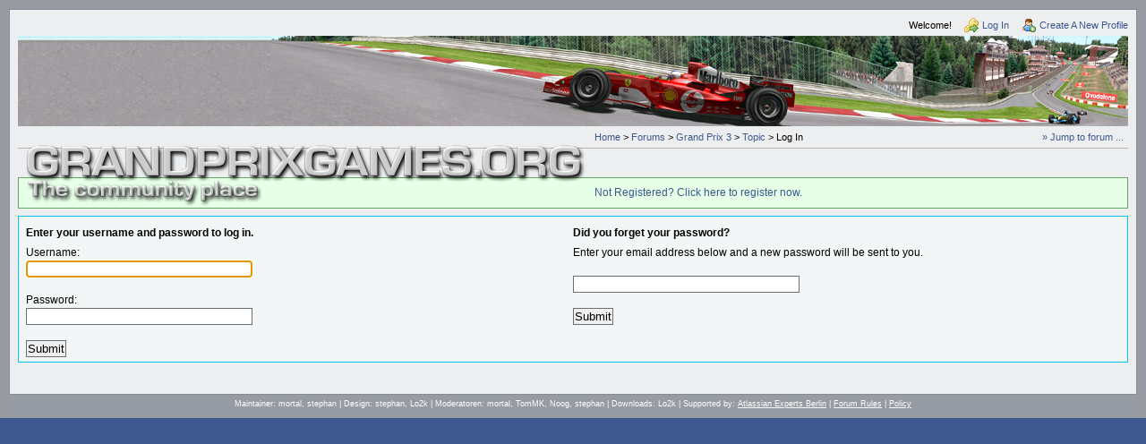

--- FILE ---
content_type: text/html; charset=UTF-8
request_url: https://www.grandprixgames.org/login.php?1,ref_message_id=1134482,ref_thread_id=1097753
body_size: 3344
content:
<?xml version="1.0" encoding="UTF-8"?><!DOCTYPE html PUBLIC "-//W3C//DTD XHTML 1.0 Transitional//EN" "http://www.w3.org/TR/xhtml1/DTD/xhtml1-transitional.dtd">
<!-- START TEMPLATE header.tpl --><html xmlns="http://www.w3.org/1999/xhtml" xml:lang="EN" lang="EN"><head><title>grandprixgames.org :: Grand Prix 3</title><link rel="stylesheet" type="text/css" href="https://www.grandprixgames.org/css.php?1,css" media="screen" /><link rel="stylesheet" type="text/css" href="https://www.grandprixgames.org/css.php?1,css_print" media="print" /><script type="text/javascript" src="https://www.grandprixgames.org/javascript.php?1"></script><script type="text/javascript">var bbcode_spoiler_ajax_url = 'https://www.grandprixgames.org/addon.php?1,module=bbcode_spoiler';
editor_tools_lang['enter spoiler description'] = 'Please, enter a description for the spoiler (this will be the text for the link that users can click to view the spoiler content). You can leave this entry empty.';
editor_tools_lang['enter spoiler content'] = 'Please, enter the spoiler content. You can leave this entry empty and add your content later on (between the [spoiler] and [/spoiler] tags).';</script><!--[if lte IE 6]>
<style type="text/css">
#phorum {
width: expression(document.body.clientWidth > 900
? '900px': 'auto' );
margin-left: expression(document.body.clientWidth > 900
? parseInt((document.body.clientWidth-900)/2) : 0 );
}
</style>
<![endif]-->
<!--
Some Icons courtesy of:
FAMFAMFAM - http://www.famfamfam.com/lab/icons/silk/
Tango Project - http://tango-project.org/
--></head><body onload="var focuselt=document.getElementById('username'); if (focuselt) focuselt.focus();"><div id="cmcontent"><!--<div id="cmnote">.: SITE UPDATE IN PROGRESS :.</div>--><div id="cmcontent-border"><div id="phorum"><div id="user-info" class="logged-out"><span class="welcome">Welcome!</span>
<a class="icon icon-key-go" href="https://www.grandprixgames.org/login.php?1,ref_message_id=1134482,ref_thread_id=1097753">Log In</a>
<a class="icon icon-user-add" href="https://www.grandprixgames.org/register.php?1,ref_message_id=1134482,ref_thread_id=1097753">Create A New Profile</a></div><!-- end of div id=user-info --><div id="cmlogo"><div id="cmbannerlogo"></div><div id="cmlogo2"><!--[if IE]><a href="/" title="GrandPrixGames.org"><img src="https://www.grandprixgames.org/templates/gpg2009/images/gpg/title_low_transp.png" alt="Logo" title="Logo" /></a><![endif]-->
<comment><a href="https://www.grandprixgames.org/" style="background:none;" title="GrandPrixGames.org"><img src="https://www.grandprixgames.org/templates/gpg2009/images/gpg/title_full_transp.png" alt="Logo" title="Logo" /></a></comment></div></div><!-- end of div id=logo --><div id="breadcrumb"><a rel="breadcrumb-root[107]" href="https://www.grandprixgames.org/index.php?107">Home</a>
&gt;
<a rel="breadcrumb-folder[110]" href="https://www.grandprixgames.org/index.php?110">Forums</a>
&gt;
<a rel="breadcrumb-forum[1]" href="https://www.grandprixgames.org/list.php?1">Grand Prix 3</a>
&gt;
<a rel="breadcrumb-message[1134482]" href="https://www.grandprixgames.org/read.php?1,1097753,1134482#msg-1134482">Topic</a>
&gt;
Log In</div><!-- end of div id=breadcrumb --><div id="page-info"><!--<h1 class="heading">Log In</h1>--></div><!-- end of div id=page-info -->
<!-- END TEMPLATE header.tpl -->
<!-- BEGIN TEMPLATE login.tpl --><div class="information"><a href="https://www.grandprixgames.org/register.php?1,ref_message_id=1134482,ref_thread_id=1097753">Not Registered? Click here to register now.</a></div><div class="generic"><table border="0" cellspacing="0" class="form-table"><tr><td width="50%" valign="top"><h4>Enter your username and password to log in.</h4><form action="https://www.grandprixgames.org/login.php" method="post">
<input type="hidden" name="forum_id" value="1" />
<input type="hidden" name="ref_thread_id" value="1097753" />
<input type="hidden" name="ref_message_id" value="1134482" />
<input type="hidden" name="posting_token:login" value="270454078aa14d3ea4a60753a5fa48c3"/>
<input type="hidden" name="redir" value="https://www.grandprixgames.org/list.php?1" />
Username:<br /><input type="text" id="username" name="username" size="30" value="" /><br /><br />Password:<br /><input type="password" id="password" name="password" size="30" value="" /><br /><br /><input type="submit" value="Submit" />
</form></td><td width="50%" valign="top"><h4>Did you forget your password?</h4><form action="https://www.grandprixgames.org/login.php" method="post">
<input type="hidden" name="forum_id" value="1" />
<input type="hidden" name="ref_thread_id" value="1097753" />
<input type="hidden" name="ref_message_id" value="1134482" />
<input type="hidden" name="posting_token:login" value="270454078aa14d3ea4a60753a5fa48c3"/>
<input type="hidden" name="redir" value="https://www.grandprixgames.org/list.php?1" />
Enter your email address below and a new password will be sent to you.<br /><br /><input type="text" id="lostpass" name="lostpass" size="30" value="" /><br /><br /><input type="submit" value="Submit" />
</form></td></tr></table></div><!-- END TEMPLATE login.tpl --><script type="text/javascript">PhorumJumpMenu.vroot = 107</script><div rel="mod_jumpmenu_menu" class="mod_jumpmenu_menu" id="mod_jumpmenu_menu_0"><div class="mod_jumpmenu_menu_content" id="mod_jumpmenu_menu_content_0"><a rel="mod_jumpmenu_folder[107,0]" id="mod_jumpmenu_item_107" class="mod_jumpmenu_menu_item mod_jumpmenu_folder">grandprixgames.org</a></div></div><div rel="mod_jumpmenu_menu" class="mod_jumpmenu_menu" id="mod_jumpmenu_menu_107"><div class="mod_jumpmenu_menu_content" id="mod_jumpmenu_menu_content_107"><a rel="mod_jumpmenu_folder[108,107]" id="mod_jumpmenu_item_108" class="mod_jumpmenu_menu_item mod_jumpmenu_folder">News</a><a rel="mod_jumpmenu_folder[110,107]" id="mod_jumpmenu_item_110" class="mod_jumpmenu_menu_item mod_jumpmenu_folder">Forums</a><a rel="mod_jumpmenu_folder[109,107]" id="mod_jumpmenu_item_109" class="mod_jumpmenu_menu_item mod_jumpmenu_folder">Downloads</a></div></div><div rel="mod_jumpmenu_menu" class="mod_jumpmenu_menu" id="mod_jumpmenu_menu_108"><div class="mod_jumpmenu_menu_content" id="mod_jumpmenu_menu_content_108"><a href="https://www.grandprixgames.org/list.php?18" rel="mod_jumpmenu_forum" id="mod_jumpmenu_item_18" class="mod_jumpmenu_menu_item mod_jumpmenu_forum">grandprixgames.org News</a><a href="https://www.grandprixgames.org/list.php?20" rel="mod_jumpmenu_forum" id="mod_jumpmenu_item_20" class="mod_jumpmenu_menu_item mod_jumpmenu_forum">Info</a></div></div><div rel="mod_jumpmenu_menu" class="mod_jumpmenu_menu" id="mod_jumpmenu_menu_110"><div class="mod_jumpmenu_menu_content" id="mod_jumpmenu_menu_content_110"><a href="https://www.grandprixgames.org/list.php?3" rel="mod_jumpmenu_forum" id="mod_jumpmenu_item_3" class="mod_jumpmenu_menu_item mod_jumpmenu_forum">F1</a><a href="https://www.grandprixgames.org/list.php?17" rel="mod_jumpmenu_forum" id="mod_jumpmenu_item_17" class="mod_jumpmenu_menu_item mod_jumpmenu_forum">Other Motorsports</a><a href="https://www.grandprixgames.org/list.php?19" rel="mod_jumpmenu_forum" id="mod_jumpmenu_item_19" class="mod_jumpmenu_menu_item mod_jumpmenu_forum">Other Sports</a><a href="https://www.grandprixgames.org/list.php?4" rel="mod_jumpmenu_forum" id="mod_jumpmenu_item_4" class="mod_jumpmenu_menu_item mod_jumpmenu_forum">Grand Prix 4</a><a href="https://www.grandprixgames.org/list.php?1" rel="mod_jumpmenu_forum" id="mod_jumpmenu_item_1" class="mod_jumpmenu_menu_item mod_jumpmenu_forum">Grand Prix 3</a><a href="https://www.grandprixgames.org/list.php?6" rel="mod_jumpmenu_forum" id="mod_jumpmenu_item_6" class="mod_jumpmenu_menu_item mod_jumpmenu_forum">Other Games</a><a href="https://www.grandprixgames.org/list.php?5" rel="mod_jumpmenu_forum" id="mod_jumpmenu_item_5" class="mod_jumpmenu_menu_item mod_jumpmenu_forum">Off-Topic</a><a rel="mod_jumpmenu_folder[59,110]" id="mod_jumpmenu_item_59" class="mod_jumpmenu_menu_item mod_jumpmenu_folder">Language specific forum</a></div></div><div rel="mod_jumpmenu_menu" class="mod_jumpmenu_menu" id="mod_jumpmenu_menu_59"><div class="mod_jumpmenu_menu_content" id="mod_jumpmenu_menu_content_59"><a href="https://www.grandprixgames.org/list.php?58" rel="mod_jumpmenu_forum" id="mod_jumpmenu_item_58" class="mod_jumpmenu_menu_item mod_jumpmenu_forum">Diskussionen in Deutsch</a><a href="https://www.grandprixgames.org/list.php?60" rel="mod_jumpmenu_forum" id="mod_jumpmenu_item_60" class="mod_jumpmenu_menu_item mod_jumpmenu_forum">Discussie in het Nederlands</a></div></div><div rel="mod_jumpmenu_menu" class="mod_jumpmenu_menu" id="mod_jumpmenu_menu_109"><div class="mod_jumpmenu_menu_content" id="mod_jumpmenu_menu_content_109"><a rel="mod_jumpmenu_folder[14,109]" id="mod_jumpmenu_item_14" class="mod_jumpmenu_menu_item mod_jumpmenu_folder">Grand Prix 4</a><a rel="mod_jumpmenu_folder[16,109]" id="mod_jumpmenu_item_16" class="mod_jumpmenu_menu_item mod_jumpmenu_folder">Grand Prix 3</a></div></div><div rel="mod_jumpmenu_menu" class="mod_jumpmenu_menu" id="mod_jumpmenu_menu_14"><div class="mod_jumpmenu_menu_content" id="mod_jumpmenu_menu_content_14"><a href="https://www.grandprixgames.org/list.php?15" rel="mod_jumpmenu_forum" id="mod_jumpmenu_item_15" class="mod_jumpmenu_menu_item mod_jumpmenu_forum">GP4 Cars</a><a href="https://www.grandprixgames.org/list.php?22" rel="mod_jumpmenu_forum" id="mod_jumpmenu_item_22" class="mod_jumpmenu_menu_item mod_jumpmenu_forum">GP4 Cockpits / Steering Wheels</a><a href="https://www.grandprixgames.org/list.php?13" rel="mod_jumpmenu_forum" id="mod_jumpmenu_item_13" class="mod_jumpmenu_menu_item mod_jumpmenu_forum">GP4 Download Test</a><a href="https://www.grandprixgames.org/list.php?23" rel="mod_jumpmenu_forum" id="mod_jumpmenu_item_23" class="mod_jumpmenu_menu_item mod_jumpmenu_forum">GP4 Editors / Utilities</a><a href="https://www.grandprixgames.org/list.php?24" rel="mod_jumpmenu_forum" id="mod_jumpmenu_item_24" class="mod_jumpmenu_menu_item mod_jumpmenu_forum">GP4 Gamedata</a><a href="https://www.grandprixgames.org/list.php?25" rel="mod_jumpmenu_forum" id="mod_jumpmenu_item_25" class="mod_jumpmenu_menu_item mod_jumpmenu_forum">GP4 Helmets</a><a href="https://www.grandprixgames.org/list.php?26" rel="mod_jumpmenu_forum" id="mod_jumpmenu_item_26" class="mod_jumpmenu_menu_item mod_jumpmenu_forum">GP4 Misc</a><a href="https://www.grandprixgames.org/list.php?27" rel="mod_jumpmenu_forum" id="mod_jumpmenu_item_27" class="mod_jumpmenu_menu_item mod_jumpmenu_forum">GP4 Misc Graphics</a><a href="https://www.grandprixgames.org/list.php?28" rel="mod_jumpmenu_forum" id="mod_jumpmenu_item_28" class="mod_jumpmenu_menu_item mod_jumpmenu_forum">GP4 Patches</a><a href="https://www.grandprixgames.org/list.php?29" rel="mod_jumpmenu_forum" id="mod_jumpmenu_item_29" class="mod_jumpmenu_menu_item mod_jumpmenu_forum">GP4 Pitcrews</a><a href="https://www.grandprixgames.org/list.php?30" rel="mod_jumpmenu_forum" id="mod_jumpmenu_item_30" class="mod_jumpmenu_menu_item mod_jumpmenu_forum">GP4 Season Packages</a><a href="https://www.grandprixgames.org/list.php?31" rel="mod_jumpmenu_forum" id="mod_jumpmenu_item_31" class="mod_jumpmenu_menu_item mod_jumpmenu_forum">GP4 Setups</a><a href="https://www.grandprixgames.org/list.php?32" rel="mod_jumpmenu_forum" id="mod_jumpmenu_item_32" class="mod_jumpmenu_menu_item mod_jumpmenu_forum">GP4 Sounds</a><a href="https://www.grandprixgames.org/list.php?33" rel="mod_jumpmenu_forum" id="mod_jumpmenu_item_33" class="mod_jumpmenu_menu_item mod_jumpmenu_forum">GP4 Teamart</a><a href="https://www.grandprixgames.org/list.php?34" rel="mod_jumpmenu_forum" id="mod_jumpmenu_item_34" class="mod_jumpmenu_menu_item mod_jumpmenu_forum">GP4 Trackgraphics</a><a href="https://www.grandprixgames.org/list.php?35" rel="mod_jumpmenu_forum" id="mod_jumpmenu_item_35" class="mod_jumpmenu_menu_item mod_jumpmenu_forum">GP4 Tracks</a><a href="https://www.grandprixgames.org/list.php?36" rel="mod_jumpmenu_forum" id="mod_jumpmenu_item_36" class="mod_jumpmenu_menu_item mod_jumpmenu_forum">GP4 Tyres</a></div></div><div rel="mod_jumpmenu_menu" class="mod_jumpmenu_menu" id="mod_jumpmenu_menu_16"><div class="mod_jumpmenu_menu_content" id="mod_jumpmenu_menu_content_16"><a href="https://www.grandprixgames.org/list.php?37" rel="mod_jumpmenu_forum" id="mod_jumpmenu_item_37" class="mod_jumpmenu_menu_item mod_jumpmenu_forum">GP3 Carshapes</a><a href="https://www.grandprixgames.org/list.php?38" rel="mod_jumpmenu_forum" id="mod_jumpmenu_item_38" class="mod_jumpmenu_menu_item mod_jumpmenu_forum">GP3 CART & other Cars</a><a href="https://www.grandprixgames.org/list.php?39" rel="mod_jumpmenu_forum" id="mod_jumpmenu_item_39" class="mod_jumpmenu_menu_item mod_jumpmenu_forum">GP3 CART & other Tracks</a><a href="https://www.grandprixgames.org/list.php?40" rel="mod_jumpmenu_forum" id="mod_jumpmenu_item_40" class="mod_jumpmenu_menu_item mod_jumpmenu_forum">GP3 Cockpits</a><a href="https://www.grandprixgames.org/list.php?41" rel="mod_jumpmenu_forum" id="mod_jumpmenu_item_41" class="mod_jumpmenu_menu_item mod_jumpmenu_forum">GP3 Editors / Utilities</a><a href="https://www.grandprixgames.org/list.php?42" rel="mod_jumpmenu_forum" id="mod_jumpmenu_item_42" class="mod_jumpmenu_menu_item mod_jumpmenu_forum">GP3 F1 Cars</a><a href="https://www.grandprixgames.org/list.php?43" rel="mod_jumpmenu_forum" id="mod_jumpmenu_item_43" class="mod_jumpmenu_menu_item mod_jumpmenu_forum">GP3 F1 Tracks</a><a href="https://www.grandprixgames.org/list.php?44" rel="mod_jumpmenu_forum" id="mod_jumpmenu_item_44" class="mod_jumpmenu_menu_item mod_jumpmenu_forum">GP3 Fictional Cars</a><a href="https://www.grandprixgames.org/list.php?45" rel="mod_jumpmenu_forum" id="mod_jumpmenu_item_45" class="mod_jumpmenu_menu_item mod_jumpmenu_forum">GP3 Fictional Tracks</a><a href="https://www.grandprixgames.org/list.php?46" rel="mod_jumpmenu_forum" id="mod_jumpmenu_item_46" class="mod_jumpmenu_menu_item mod_jumpmenu_forum">GP3 Graphics (Software Mode)</a><a href="https://www.grandprixgames.org/list.php?47" rel="mod_jumpmenu_forum" id="mod_jumpmenu_item_47" class="mod_jumpmenu_menu_item mod_jumpmenu_forum">GP3 Helmets</a><a href="https://www.grandprixgames.org/list.php?48" rel="mod_jumpmenu_forum" id="mod_jumpmenu_item_48" class="mod_jumpmenu_menu_item mod_jumpmenu_forum">GP3 Misc</a><a href="https://www.grandprixgames.org/list.php?49" rel="mod_jumpmenu_forum" id="mod_jumpmenu_item_49" class="mod_jumpmenu_menu_item mod_jumpmenu_forum">GP3 Misc. Graphics</a><a href="https://www.grandprixgames.org/list.php?50" rel="mod_jumpmenu_forum" id="mod_jumpmenu_item_50" class="mod_jumpmenu_menu_item mod_jumpmenu_forum">GP3 Patches</a><a href="https://www.grandprixgames.org/list.php?51" rel="mod_jumpmenu_forum" id="mod_jumpmenu_item_51" class="mod_jumpmenu_menu_item mod_jumpmenu_forum">GP3 Pitcrews</a><a href="https://www.grandprixgames.org/list.php?52" rel="mod_jumpmenu_forum" id="mod_jumpmenu_item_52" class="mod_jumpmenu_menu_item mod_jumpmenu_forum">GP3 Season Packages</a><a href="https://www.grandprixgames.org/list.php?53" rel="mod_jumpmenu_forum" id="mod_jumpmenu_item_53" class="mod_jumpmenu_menu_item mod_jumpmenu_forum">GP3 Setups</a><a href="https://www.grandprixgames.org/list.php?54" rel="mod_jumpmenu_forum" id="mod_jumpmenu_item_54" class="mod_jumpmenu_menu_item mod_jumpmenu_forum">GP3 Sounds</a><a href="https://www.grandprixgames.org/list.php?55" rel="mod_jumpmenu_forum" id="mod_jumpmenu_item_55" class="mod_jumpmenu_menu_item mod_jumpmenu_forum">GP3 Teamart</a><a href="https://www.grandprixgames.org/list.php?56" rel="mod_jumpmenu_forum" id="mod_jumpmenu_item_56" class="mod_jumpmenu_menu_item mod_jumpmenu_forum">GP3 Trackgraphics</a></div></div><script type="text/javascript">//<![CDATA[
// See if we already have an element with id="mod_jumpmenu" in the page.
var m = document.getElementById('mod_jumpmenu_root');
// Try to detect emerald-like template if no element was found.
// If we do detect this template, then create the mod_jumpmenu element
// on the fly at a useful spot in the page.
if (!m) {
var b = document.getElementById('breadcrumb');
if (!b) b = document.getElementById('phorum-breadcrumbs');
if (b)
{
m = document.createElement('a');
m.id = 'mod_jumpmenu_root';
m.className = 'mod_jumpmenu_root';
m.rel = 'mod_jumpmenu_left';
m.innerHTML = '&#187; Jump to forum ...';
if (b.childNodes.length == 0) {
b.appendChild(m);
} else {
b.insertBefore(m, b.childNodes[0]);
}
}
}
//]]></script><script type="text/javascript">// Initialize the Phorum jumpmenu.
PhorumJumpMenu.init();</script><!-- BEGIN TEMPLATE footer.tpl --><div id="footer-plug"></div><!-- Some info for db-debugging --></div><!-- end of div id="phorum" --></div><!-- end of div id="content-border" --><div class="footertext">Maintainer: mortal, stephan | Design: stephan, Lo2k | Moderatoren: mortal, TomMK, Noog, stephan | Downloads: Lo2k | Supported by: <a href="https://www.atlasteam.de">Atlassian Experts Berlin</a> | <a href="/read.php?20,578938">Forum Rules</a> | <a href="/read.php?20,578936">Policy</a><br /></div><!--<div class="footertext"><p>Support grandprixgames.org:</p></div>--></div><!-- end of div id="content" --></body></html><!-- END TEMPLATE footer.tpl -->

--- FILE ---
content_type: text/css;charset=UTF-8
request_url: https://www.grandprixgames.org/css.php?1,css
body_size: 4922
content:
*{ list-style:none; border:0; margin:0; padding:0 }body {font:100.01%/1.4 verdana,arial,helvetica,sans-serif;color:#333}#phorum a {color:#3e588f;text-decoration: none;}#phorum a:hover {text-decoration: underline;background-color:#fff none repeat scroll 0 0;color:#EE6600;}li { list-style:none }table, th, td { vertical-align:top; text-align:left; border-collapse:collapse }input, textarea, select {border:1px solid #6B6E74;padding:1px;font-family:verdana,arial,helvetica,sans-serif;}.clear{ display:block; clear:both }.styled-button {background-color: #979CA4;color: #fff;}#phorum #post-buttons input {background-color: #979CA4;color: #fff;}#cmnote {padding:9px;font-weight: bold;background-color:#FF9E58;border:1px solid #878B92;color: #fff;}#cmcontent {clear:both;font-size:.7em;padding:9px;background-color:#979CA4;border:1px solid #999;}#cmcontent-border {font-size:1.1em;border:1px solid #878B92;background-color: #ECEEF0;padding:0 9px 9px 9px;}#cmbannerlogo {margin: 0;float: right;height: 101px;width: 957px;background: url(templates/gpg2009/images/gpg/gpg_banner3.jpg) no-repeat;}#cmlogo {background: url(templates/gpg2009/images/gpg/gpg_streetbg2.jpg);background-color: #9d9998;height: 101px;padding: 0px 0px;}#cmlogo2 {float: left;margin: 20px 9px;}#phorum img.cmavatar {margin:0 4px 0 0;border:1px solid #bbb;float: left;}#phorum div.cmmessageauthor {font-size: 0.8em;}#phorum table.list a {color:#0072BC}body {background-color: #3e588f;}#phorum {color: Black;max-width: 100%;margin: .8em auto;}img {vertical-align: top;border: none;}#phorum div.generic table th {text-align: left;}#phorum table.list {width: 100%;margin-bottom: 4px;border: 1px solid #00C5F4;border-bottom: 0;}#phorum table.list th{background-repeat: repeat-x;background-image: url('templates/gpg2009/images/header_background.png');color: White;background-color: #00C5F4;font-size: 86%;padding: 5px;}#phorum table.list th a {color: White;}#phorum table.list td {background-color: White;padding: 8px;border-bottom: 1px solid #00C5F4;font-size: 86%;}#phorum table.list td.alt {background-color: #F2F6F7;}#phorum table.list td.current {background-color: #eee;}#phorum table.list td p {margin: 4px 8px 16px 4px;}#phorum table.list td h3 {margin: 0;}#phorum table.list td h4 {margin: 0;font-weight: normal;font-size:1.1em;}#phorum table.list td span.new-indicator {color: red;font-size: 80%;font-weight: normal;}#phorum a.icon {background-repeat: no-repeat;background-position: 1px 2px;padding: 4px 10px 2px 21px;font-weight: normal;white-space: nowrap;}#phorum h1 {margin: 5px 0 0 0;font-size: 145%;}#phorum h2 {margin: 0;font-size: 115%;font-weight: normal;}#phorum h4 {margin: 0 0 5px 0;}#phorum hr {height: 1px;border: 0;border-top: 1px solid #00C5F4;}#phorum div.generic table {}#phorum div.generic {padding: 5px 8px;background-color: #F2F6F7;border: 1px solid #00C5F4;}#phorum div.generic-lower {padding: 8px;margin-bottom: 8px;}#phorum div.paging {float: right;}#phorum div.paging a {font-weight: bold;margin: 0 4px 0 4px;padding: 0 0 1px 0;}#phorum div.paging img{vertical-align: bottom;}#phorum div.paging strong.current-page {margin: 0 4px 0 4px;}#phorum div.nav {font-size: 86%;margin: 5px 0 5px 0;}#phorum div.nav-right {float: right;}#phorum div.information {padding: 8px;border: 1px solid #62a762;background-color: #e6ffe6;margin-bottom: 8px;}#phorum div.notice {padding: 8px;background-color: #F2F6F7;border: 1px solid #00C5F4;margin-bottom: 8px;}#phorum div.warning {border: 1px solid #A76262;background-color: #FFD1D1;padding: 8px;margin-bottom: 8px;}#phorum div.attachments {background-color: White;margin-top: 8px;padding: 16px;border: 1px solid #00C5F4;}#phorum span.new-flag {color: red;}#phorum a.message-new {font-weight: bold;}#phorum table.menu td {vertical-align: top;}#phorum table.menu td.menu {font-size: 86%;padding: 0 8px 0 0;}#phorum table.menu td.menu ul {list-style: none;padding: 0;margin: 4px 0 8px 8px;}#phorum table.menu td.menu ul li {margin: 0 0 4px 0;}#phorum table.menu td.menu ul li a {text-decoration: none;}#phorum table.menu td.menu ul li a.current {font-weight: bold;}#phorum table.menu td.menu span.new {color: red;}#phorum table.menu td.content {width: 100%;padding: 0;}#phorum table.menu td.content h2 {margin: 0 0 8px 0;background-repeat: repeat-x;background-image: url('templates/gpg2009/images/header_background.png');color: White;background-color: #00C5F4;padding: 4px;}#phorum table.menu td.content div.generic {margin: 0 0 8px 0;}#phorum table.menu td.content dl {margin: 0;padding: 0;}#phorum table.menu td.content dt {font-weight: bold;}#phorum table.menu td.content dd {padding: 4px;margin: 0 0 8px 0;}#phorum fieldset {border: 0;padding: 0;margin: 0;}#phorum textarea.body {font-family: Verdana;width: 100%;border: 0;font-size:100%;}#phorum table.form-table {width: 100%;}#phorum {}#phorum #page-info {padding: 8px 8px 8px 0;margin: 0 16px 16px 0;}#phorum #page-info .description {margin: 8px 8px 0 0;padding-right: 32px;font-size: 86%;}#phorum #breadcrumb {border-bottom: 1px solid #b6b6b6;border-top: 0;padding: 5px;font-size: 86%;}#phorum #user-info {font-size: 86%;margin: 0 0 5px 0;text-align: right;}#phorum #user-info a {margin: 0 0 0 10px;padding: 4px 0 2px 21px;background-repeat: no-repeat;background-position: 1px 2px;}#phorum #user-info img {border-width : 0;margin: 4px 3px 0 0;}#phorum #user-info small a{margin: 0;padding: 0;display: inline;}#phorum div.attention {font-size: 75%;padding: 5px 8px 9px 64px;border: 1px solid #A76262;background-image: url('templates/gpg2009/images/dialog-warning.png');background-color: #FFD1D1;background-repeat: no-repeat;background-position: 8px 8px;color: Black;margin: 8px 0 8px 0;}#phorum div.attention a {color: #68312C;padding: 2px 2px 2px 21px;display: block;background-repeat: no-repeat;background-position: 1px 2px;}#phorum #right-nav {float: right;}#phorum #search-area {float: right;text-align: right;padding: 8px 8px 8px 32px;background-repeat: no-repeat;background-position: 8px 12px;margin: 0 16px 0 0;}#phorum #header-search-form {display: inline;}#phorum #header-search-form a {font-size: 86%;}#phorum div.message div.generic {border-bottom: 1px dotted #ccc;}#phorum td.message-user-info {float: right;font-size: 75%;}#phorum div.message-author {background-repeat: no-repeat;background-position: 0px 2px;padding: 0 0 0px 21px;font-size: 115%;font-weight: bold;margin-bottom: 5px;}#phorum div.message-author small {font-size: 65%;font-weight: normal;margin: 0 0 0 16px;}#phorum div.message-subject {font-weight: bold;font-size: 86%;}#phorum div.message-body {padding: 16px;margin: 0 0 16px 0;border: 1px solid #00C5F4;border-top: 0;background-image: url('templates/gpg2009/images/message_background.png');background-repeat: repeat-x;background-color: White;overflow: hidden; }#phorum div.message-body br {clear: both;}#phorum div.message-date {font-size: 86%;}#phorum div.message-moderation {margin-top: 8px;font-size: 86%;border-top: 0;padding: 6px;background-color: #F2F6F7;border: 1px solid #00C5F4;}#phorum div.message-options {text-align: right;font-size: 86%;clear: both;}#phorum #thread-options {margin: 8px 0 12px 0; background-color: #F2F6F7;border: 1px solid #00C5F4;padding: 8px;text-align: center;}#phorum span.addition {background-color: #CBFFCB;color: #000000;}#phorum span.removal {background-color: #FFCBCB;color: #000000;}#phorum #post {clear: both;margin-top:.5em}#phorum #post ul {margin: 2px;}#phorum #post ul li {font-size: 86%;}#phorum #post-body {border: 1px solid #00C5F4;background-color: White;padding: 8px;}#phorum #post-moderation {font-size: 86%;float: right;border: 1px solid #00C5F4;background-color: #fffdf6;padding: 8px;}#phorum #post-buttons {text-align: center;margin-top: 8px;}#phorum div.attach-link {background-image: url('templates/gpg2009/images/attach.png');background-repeat: no-repeat;background-position: 1px 2px;padding: 4px 10px 2px 21px;font-size: 86%;font-weight: normal;}#phorum #attachment-list td {font-size: 86%;padding: 6px;}#phorum #attachment-list input {font-size: 65%;}#phorum input.rcpt-delete-img {vertical-align: bottom;}#phorum div.pm {padding: 8px;background-color: #F2F6F7;border: 1px solid #00C5F4;border-bottom: 0;}#phorum div.pm div.message-author {font-size: 86%;}#phorum .phorum-gaugetable {margin-top: 10px;border-collapse: collapse;}#phorum .phorum-gauge {border: 1px solid #00C5F4;background-color: White;}#phorum .phorum-gaugeprefix {border: none;background-color: White;padding-right: 10px;}#phorum #profile div.icon-user {background-repeat: no-repeat;background-position: 0px 2px;padding: 0px 0 0px 21px;font-size: 115%;font-weight: bold;margin-bottom: 5px;}#phorum #profile div.icon-user small {font-size: 65%;font-weight: normal;margin: 0 0 0 16px;}#phorum #profile dt {font-weight: bold;}#phorum #profile dd {padding: 4px;margin: 0 0 8px 0;}#phorum #search-form {margin-bottom: 35px;}#phorum #search-form form {font-size: 86%;}#phorum div.search {background-color: White;}#phorum div.search-result {font-size: 86%;margin-bottom: 20px;}#phorum div.search-result h4 {font-size: 86%;margin: 0;}#phorum div.search-result h4 small {font-size: 75%;}#phorum div.search-result blockquote {margin: 3px 0 3px 0;padding: 0;}#phorum #footer-plug {margin-top: 26px;font-size: 65%;text-align: center;}.icon-accept {background-image: url('templates/gpg2009/images/accept.png');}.icon-bell {background-image: url('templates/gpg2009/images/bell.png');}.icon-bullet-black {background-image: url('templates/gpg2009/images/bullet_black.png');}.icon-bullet-go {background-image: url('templates/gpg2009/images/bullet_go.png');}.icon-cancel {background-image: url('templates/gpg2009/images/cancel.png');}.icon-close {background-image: url('templates/gpg2009/images/lock.png');}.icon-comment {background-image: url('templates/gpg2009/images/comment.png');}.icon-comment-add {background-image: url('templates/gpg2009/images/comment_add.png');}.icon-comment-edit {background-image: url('templates/gpg2009/images/comment_edit.png');}.icon-comment-delete {background-image: url('templates/gpg2009/images/comment_delete.png');}.icon-delete {background-image: url('templates/gpg2009/images/delete.png');}.icon-exclamation {background-image: url('templates/gpg2009/images/exclamation.png');}.icon-feed {background-image: url('templates/gpg2009/images/feed.png');}.icon-flag-red {background-image: url('templates/gpg2009/images/flag_red.png');}.icon-folder {background-image: url('templates/gpg2009/images/folder.png');}.icon-group-add {background-image: url('templates/gpg2009/images/group_add.png');}.icon-key-go {background-image: url('templates/gpg2009/images/key_go.png');}.icon-key-delete {background-image: url('templates/gpg2009/images/key_delete.png');}.icon-list {background-image: url('templates/gpg2009/images/text_align_justify.png');}.icon-merge {background-image: url('templates/gpg2009/images/arrow_join.png');}.icon-move {background-image: url('templates/gpg2009/images/page_go.png');}.icon-next {background-image: url('templates/gpg2009/images/control_next.png');}.icon-note-add {background-image: url('templates/gpg2009/images/note_add.png');}.icon-open {background-image: url('templates/gpg2009/images/lock_open.png');}.icon-page-go {background-image: url('templates/gpg2009/images/page_go.png');}.icon-prev {background-image: url('templates/gpg2009/images/control_prev.png');}.icon-printer {background-image: url('templates/gpg2009/images/printer.png');}.icon-split {background-image: url('templates/gpg2009/images/arrow_divide.png');}.icon-table-add {background-image: url('templates/gpg2009/images/table_add.png');}.icon-tag-green {background-image: url('templates/gpg2009/images/tag_green.png');}.icon-user {background-image: url('templates/gpg2009/images/user.png');}.icon-user-add {background-image: url('templates/gpg2009/images/user_add.png');}.icon-user-comment {background-image: url('templates/gpg2009/images/user_comment.png');}.icon-user-edit {background-image: url('templates/gpg2009/images/user_edit.png');}.icon-zoom {background-image: url('templates/gpg2009/images/zoom.png');}.icon-information {background-image: url('templates/gpg2009/images/information.png');}.icon1616 {width: 16px;height: 16px;border: 0;}#phorum blockquote.bbcode {font-size: 86%;margin: 0 0 0 10px;}#phorum blockquote.bbcode>div {margin: 0;padding: 5px;border: 1px solid #808080;}#phorum blockquote.bbcode strong {font-style: italic;margin: 0 0 3px 0;}#phorum pre.bbcode {border: 1px solid #C4C6A2;background-color: #FEFFEC;padding: 8px;overflow: auto;}.mainnewblock{ margin:0 0 2px 0;padding: 2px 5px 2px 5px;border: 1px solid #ddd;background-color:#ee6600;color:#fff;text-align:left; }.mainnewblock a b { color:#fff; }.mainnewblock a:hover b:hover { text-decoration:underline;color:#fff; }.maininfoblock{ margin:0 0 2px 0;border: 1px solid #ddd;color:#fff;text-align:right; }.maininfoblock a { color:#fff }.maininfoblock a:hover { text-decoration:none;color:#fff;}.feedboxh { padding: 3px 5px 3px 5px;background:#eee url(images/gpg/verlauf.png) repeat-x; }.feedbox{ margin: 0 0 3px 0;padding: 2px 5px 7px 5px;border: 1px solid #ddd;background:#fff }.feed { padding:0 }.feed table { width:90%;background:none;border:none;padding:0;margin:0 }.feed th { padding:0; }.feed td { background:none;vertical-align:middle;text-align:left;padding:0 }.helpbox { opacity:.9; margin:-30px 0 0 110px; display:none;position:absolute;font-size:.8em;width:300px;z-index:99;color:#444;border:1px solid #ff6600;background:#ebedf0; padding:5px 9px 5px; }.change { position:absolute; border:1px solid #ff6600; padding:5px 9px 5px; background:#ebedf0; text-align:left; }.change { opacity:.9; margin:-15px 0 0 45px;}.smalldecent { font-size:.8em; color:#aaa; }.greentext { color: #00982D; }.footertext { font-size:.8em;text-align:center;margin-top:.5em; color:#fff }.footertext a { color:#fff }.footertext a:hover { text-decoration:none;color:#ee6600;background-color:#fff }#phorum #post-buttons input { background-color: #4F627D; font-weight:bold; cursor:pointer; }#phorum #post-buttons input:hover { background-color: #62A762; }#search-area input {font-size:.8em; }.styled-button { background-color: #4F627D; font-weight:bold;font-size:.8em; cursor:pointer;padding:0px; }.styled-button:hover { background-color: #62A762; }#phorum #search-area {background-position:8px 12px;background-repeat:no-repeat;float:right;margin:0 0 0 0;padding:2px 2px 2px 32px;text-align:right;}#user-info strong { color:#4F627D; background-color:#fff; padding:2px; }.icon-zoom { background-image:none; }#editor-tools {padding: 3px;margin-bottom: 3px;border-bottom: 1px solid #ddd;text-align: left;}#editor-tools .editor-tools-button {margin-right: 2px;margin-bottom: 2px;background-color: #eee;border: 1px solid #ddd;vertical-align: bottom;}#editor-tools .editor-tools-button:hover {border: 1px solid #777;}.editor-tools-popup {text-align: left;position:absolute;padding: 5px 10px;background-color:#eee;border:1px solid #777;font-family: arial, helvetica, sans-serif;z-index: 1000;}.editor-tools-popup a,.editor-tools-popup a:active,.editor-tools-popup a:visited {text-decoration: none;color: black;}.editor-tools-popup a:hover {text-decoration: underline;}#editor-tools-smiley-picker img,#editor-tools-subjectsmiley-picker img {border: none;margin: 3px;}#editor-tools-a-help {float: right;}* html .colorPickerTab_inactive span,* html .colorPickerTab_active span{position:relative;}* html .colorPickerTab_inactive img,* html .colorPickerTab_active img{position:relative;left:-3px;}* html #dhtmlgoodies_colorPicker .colorPicker_topRow{height:20px;}.mod_smileys_img {vertical-align: middle;margin: 0px 3px 0px 3px;border: none;}div.mod_jumpmenu_menu{text-align: left;position:absolute;padding: 2px;background-color:#eee;border:1px solid #777;font-family: arial, helvetica, sans-serif;display: none;}div.mod_jumpmenu_menu_content{}a.mod_jumpmenu_menu_item{font-size: 12px;float: none;display: block;padding: 3px 8px 3px 25px;text-decoration: none;white-space: nowrap;}a.mod_jumpmenu_menu_separator{font-size: 12px;float: none;display: block;padding: 0 8px 0 25px;text-decoration: none;cursor: default;background-image: url(https://www.grandprixgames.org/mods/jumpmenu/templates/separator.gif);background-position: center left;background-repeat: repeat-x;}a.mod_jumpmenu_menu_item:link,a.mod_jumpmenu_menu_item:active,a.mod_jumpmenu_menu_item:visited{background-color: #f0f0f0;color: black;}a.mod_jumpmenu_menu_item.highlighted,#phorum a.mod_jumpmenu_menu_item.mod_jumpmenu_highlighted{background-color: #666;color: white;text-decoration: none;}a.mod_jumpmenu_folder{background-image: url(https://www.grandprixgames.org/mods/jumpmenu/templates/folder.gif);background-position: 5px 1px;background-repeat: no-repeat;cursor: default;color: black;}a.mod_jumpmenu_forum{background-image: url(https://www.grandprixgames.org/mods/jumpmenu/templates/forum.gif);background-position: 5px 1px;background-repeat: no-repeat;color: black;}a.mod_jumpmenu_root{float: right;cursor: default;}div.mod_jumpmenu_menu{border: 1px solid #00C5F4;background-image: url('templates/gpg2009/images/message_background.png');background-repeat: repeat-x;background-color: White;color: Black;}a.mod_jumpmenu_menu_item:link,a.mod_jumpmenu_menu_item:active,a.mod_jumpmenu_menu_item:visited {background-color: transparent;}#phorum a.mod_jumpmenu_menu_item.mod_jumpmenu_highlighted{color: White;background-color: #00C5F4;}a.mod_jumpmenu_folder{background-image: url(https://www.grandprixgames.org/templates/emerald/images/folder.png);background-position: 5px 1px;}a.mod_jumpmenu_forum{background-image: url(https://www.grandprixgames.org/templates/emerald/images/text_align_justify.png);background-position: 5px 1px;}.phorum_mod_bbcode_google {padding: 0px 5px 1px 5px;padding-left: 53px;background-color: white;border: 1px dotted #b0b0b0;background-image: url(https://www.grandprixgames.org/mods/bbcode_google/google.png);background-repeat: no-repeat;background-position: 3px 1px;}#phorum div.bbcode_spoiler {border: 1px solid #999;background-color: #f5f5f5;color: black;padding: 5px;margin: 5px 0px;}#phorum a.bbcode_spoiler_link {font-size: 12px;padding-left: 25px;background-image: url(https://www.grandprixgames.org/mods/bbcode_spoiler/templates/spoiler.gif);background-repeat: no-repeat;background-position: 0px -3px;}#phorum a.bbcode_spoiler_link_loading {font-size: 12px;padding-left: 25px;background-image: url(https://www.grandprixgames.org/mods/bbcode_spoiler/templates/ajax_loading.gif);background-repeat: no-repeat;background-position: 0px 1px;}#phorum a.bbcode_spoiler_link_view {font-size: 12px;padding-left: 25px;background-image: url(https://www.grandprixgames.org/mods/bbcode_spoiler/templates/spoiler_view.gif);background-repeat: no-repeat;background-position: 0px -3px;}#phorum a.bbcode_spoiler_link_close {font-size: 12px;padding-left: 25px;background-image: url(https://www.grandprixgames.org/mods/bbcode_spoiler/templates/close.gif);background-repeat: no-repeat;background-position: 0px -3px;border: 0;}#phorum div.bbcode_spoiler_inner,#phorum div.bbcode_spoiler_close {background-color: #f5f5f5;margin-top: 10px;padding: 0;border: 0;}#phorum div.bbcode_spoiler_inner {padding-left: 5px;overflow: hidden;}#spamhurdles_captcha {font-size: small;padding: 10px 0px 10px 0px;}#spamhurdles_captcha_title {font-weight: bold;}#spamhurdles_captcha_explain {width: 85%;}#spamhurdles_spoken_captcha {padding-left: 15px;background: url(https://www.grandprixgames.org/mods/spamhurdles/templates/gpg2009/audio.gif) no-repeat;padding-bottom: 10px;font-size: small;}#spamhurdles_captcha_image {margin: 8px 0px 8px 0px;}#spamhurdles_captcha_image .captcha_image {border: 1px solid #333;}#spamhurdles_captcha_asciiart {font-family: "courier new", courier, monospace;line-height: 4px;font-size: 6px;font-weight: bold;color: black;}#dhtmlgoodies_colorPicker{position:absolute;width:250px;padding-bottom:1px;background-color:#FFF;border:1px solid #777;width: 252px;width:250px;width: 250px;z-index: 1000;}#dhtmlgoodies_colorPicker .colorPicker_topRow{padding-bottom:1px;border-bottom:3px double #777;background-color:#E2EBED;padding-left:2px;width: 250px;width:248px;width: 248px;height: 20px;height:16px;height: 16px;}#dhtmlgoodies_colorPicker .colorPicker_statusBar{height:13px;padding-bottom:2px;width:248px;border-top:3px double #777;background-color:#E2EBED;padding-left:2px;clear:both;width: 250px;width:248px;width: 248px;height: 18px;height:13px;height: 13px;}#dhtmlgoodies_colorPicker .colorSquare{margin-left:1px;margin-bottom:1px;float:left;border:1px solid #000;cursor:pointer;width: 12px;width:10px;width: 10px;height: 12px;height:10px;height: 10px;}.colorPickerTab_inactive,.colorPickerTab_active{height:17px;padding-left:4px;cursor:pointer;}.colorPickerTab_inactive span{background-image:url(mods/bbcode/colorpicker/images/tab_left_inactive.gif);}.colorPickerTab_active span{background-image:url(mods/bbcode/colorpicker/images/tab_left_active.gif);}.colorPickerTab_inactive span, .colorPickerTab_active span{line-height:16px;font-weight:bold;font-family:arial;font-size:11px;padding-top:1px;vertical-align:middle;background-position:top left;background-repeat: no-repeat;float:left;padding-left:6px;-moz-user-select:none;}.colorPickerTab_inactive img,.colorPickerTab_active img{float:left;}.colorPickerCloseButton{width:11px;height:11px;text-align:center;line-height:10px;border:1px solid #777;position:absolute;right:1px;font-size:12px;font-weight:bold;top:1px;padding:1px;cursor:pointer;width: 15px;width:11px;width: 11px;height: 15px;height:11px;height: 11px;}#colorPicker_statusBarTxt{font-size:11px;font-family:arial;vertical-align:top;line-height:13px;}.form_widget_amount_slider{border-top:1px solid #9d9c99;border-left:1px solid #9d9c99;border-bottom:1px solid #eee;border-right:1px solid #eee;background-color:#f0ede0;position:absolute;bottom:0px;width: 5px;width:3px;width: 3px;height: 5px;height:3px;height: 3px;}.colorSliderLabel{width:15px;height:20px;float:left;font-size:11px;font-weight:bold;}.colorSlider{width:175px;height:20px;float:left;}.colorInput{width:45px;height:20px;float:left;}.colorPreviewDiv{width:186px;margin-right:2px;margin-top:1px;border:1px solid #CCC;height:20px;float:left;cursor:pointer;width: 188px;width:186px;width: 186px;height: 22px;height:20px;height: 20px;}.colorCodeDiv{width:50px;height:20px;float:left;}